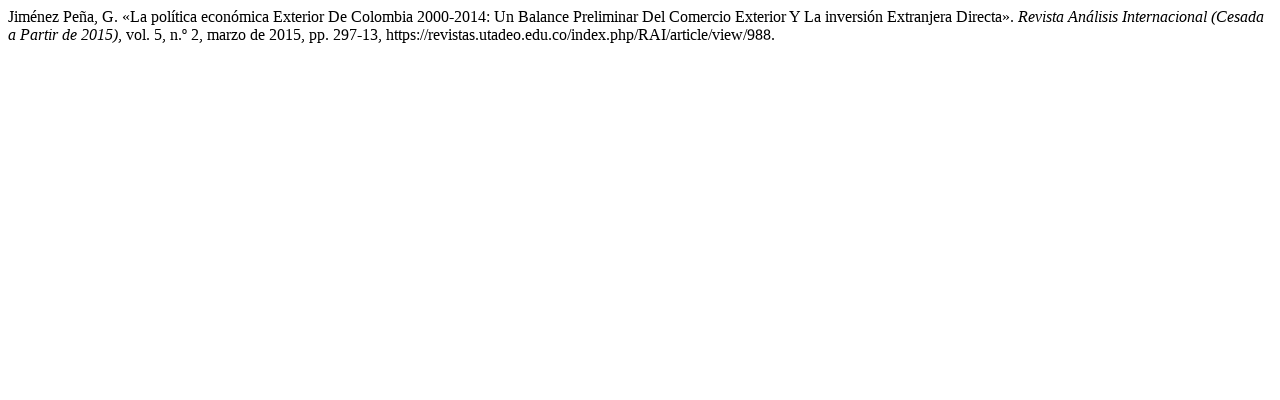

--- FILE ---
content_type: text/html; charset=UTF-8
request_url: https://revistas.utadeo.edu.co/index.php/RAI/citationstylelanguage/get/modern-language-association?submissionId=988&publicationId=953
body_size: 318
content:
<div class="csl-bib-body">
  <div class="csl-entry">Jiménez Peña, G. «La política económica Exterior De Colombia 2000-2014: Un Balance Preliminar Del Comercio Exterior Y La inversión Extranjera Directa». <i>Revista Análisis Internacional (Cesada a Partir de 2015)</i>, vol. 5, n.º 2, marzo de 2015, pp. 297-13, https://revistas.utadeo.edu.co/index.php/RAI/article/view/988.</div>
</div>